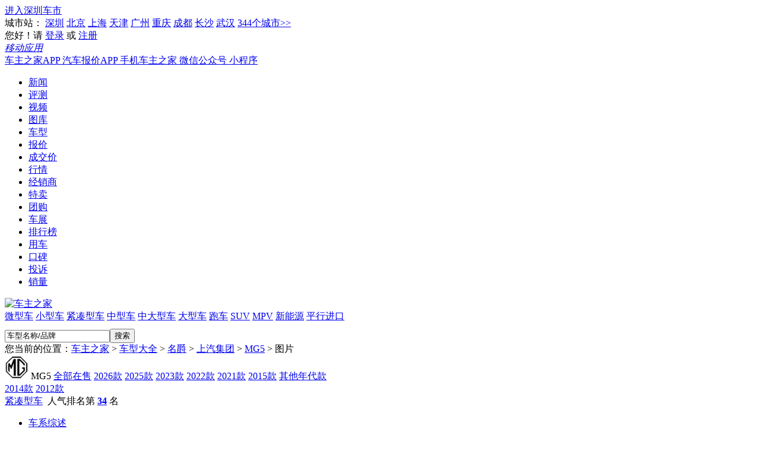

--- FILE ---
content_type: text/html; charset=utf-8
request_url: https://www.16888.com/57769/pic/
body_size: 7787
content:
<!DOCTYPE html>
<html lang="zh-CN">
<head>
    <meta charset="utf-8">
<title>【MG5图片】新MG5图片_2026款MG5图片 – 车主之家</title>
<link rel="shortcut icon" type="image/x-icon" href="//a.img16888.com/common/images/favicon.ico" />
<link rel="stylesheet" type="text/css" href="//s.img16888.com/dist/css/??common/global.css,auto/detail.css,auto/v2/detail.css?t=2022006291007" />
<script type="text/javascript" src="//a.img16888.com/common/js/jquery.js?t=2022006291007"></script>
<script type="text/javascript" src="//a.img16888.com/common/js/common.js?t=2022006291007"></script>
<script type="text/javascript" src="//a.img16888.com/common/js/openwin.js?t=2022006291007"></script>
<style type="text/css">
#openwin { position:fixed; _position:absolute; left:0;}
</style>
</head>
<body>
<div class="site-nav">
    <div class="wrapper clearfix">
        <div class="change-city substation-city g-ml200 citylist clearfix f_l">
            <i class="ico"></i>
            <span class="J_substationCity_name"><a href="http://sz.16888.com" target="_blank">进入深圳车市</a></span>
        </div>
        <div class="citytop clearfix f_l">
            <span>城市站：</span>
                                     <a href="https://sz.16888.com" target="_blank">深圳</a>
                                    <a href="https://bj.16888.com" target="_blank">北京</a>
                                    <a href="https://sh.16888.com" target="_blank">上海</a>
                                    <a href="https://tj.16888.com" target="_blank">天津</a>
                                    <a href="https://gz.16888.com" target="_blank">广州</a>
                                    <a href="https://cq.16888.com" target="_blank">重庆</a>
                                    <a href="https://cd.16888.com" target="_blank">成都</a>
                                    <a href="https://cs.16888.com" target="_blank">长沙</a>
                                    <a href="https://wh.16888.com" target="_blank">武汉</a>
                        <a href="https://www.16888.com/AreaList/" class="last" target="_blank">344个城市>></a>
        </div>
        <!--siteLogin  -->
        <div class="site-login clearfix f_r">
            <div class="login-user clearfix f_l J_loginUser">
                <span>您好！请</span>
                <a href="https://my.16888.com/?mod=login" target="_blank">登录</a>
                <span>或</span>
                <a href="https://my.16888.com/?mod=register" target="_blank">注册</a>
            </div>
            <a href="javascript:;" class="last-new J_webApp">
                <span><i class="ico"></i><em>移动应用</em><i class="ico i2"></i></span>
                <div></div>
                <div class="qrcode">
                    <span onClick="window.open('https://www.16888.com/app/index.html')">车主之家APP</span>
                    <span onClick="window.open('https://www.16888.com/app/offer.html')">汽车报价APP</span>
                    <span onClick="window.open('https://www.16888.com/app/wab.html')">手机车主之家</span>
                    <span onClick="window.open('https://www.16888.com/app/wx.html')">微信公众号</span>
                    <span onClick="window.open('https://www.16888.com/app/minprogram.html')">小程序</span>
                </div>
            </a>
        </div>
        <!--siteLogin -->
    </div>
</div>
<div class="navnew">
    <div class="wrapper">
        <ul class="clearfix">
            <li class="on">
                <a href="https://news.16888.com" target="_blank">新闻</a>
            </li>
            <li>
                <a href="https://guide.16888.com/index_0_0_0_0_0_0_1.html" target="_blank">评测</a>
            </li>
            <li>
                <a href="https://video.16888.com" target="_blank">视频</a>
            </li>
            <li>
                <a href="https://pic.16888.com" target="_blank">图库</a>
            </li>
            <li>
                <a href="https://auto.16888.com" target="_blank">车型</a>
            </li>
            <li>
                <a href="https://price.16888.com" target="_blank">报价</a>
            </li>
            <li class="nw-3">
                <a href="https://chejia.16888.com" target="_blank">成交价</a>
            </li>
            <li>
                <a href="https://hangqing.16888.com" target="_blank">行情</a>
            </li>
            <li class="nw-3">
                <a href="https://dealer.16888.com" target="_blank">经销商</a>
            </li>
            <li>
                <a href="https://tm.16888.com" target="_blank">特卖</a>
            </li>
            <li>
                <a href="https://buy.16888.com" target="_blank">团购</a>
            </li>
            <li>
                <a href="https://chezhan.16888.com" target="_blank">车展</a>
            </li>
            <li class="nw-3">
                <a href="https://top.16888.com" target="_blank">排行榜</a>
            </li>
            <li>
                <a href="https://yongche.16888.com" target="_blank">用车</a>
                <!--<a href="https://wenda.16888.com" target="_blank">问答</a>-->
            </li>
            <li>
                <a href="https://koubei.16888.com" target="_blank">口碑</a>
            </li>
            <li>
                <a href="https://tousu.16888.com" target="_blank">投诉</a>
            </li>
            <li>
                <a href="https://xl.16888.com" target="_blank">销量</a>
            </li>
        </ul>
        <div class="logo">
            <a href="https://www.16888.com" target="_blank" title="车主之家">
                <img src="//s.img16888.com/dist/images/index/v2/logo.jpg" width="179" height="96" alt="车主之家">
            </a>
        </div>
    </div>
</div>
<div class="car-crumbs">
    <div class="wrapper">
        <div class="car-crumbs-list clearfix">
            <a href="https://auto.16888.com/form.html#1" target="_blank" class="miniature">微型车</a>
            <a href="https://auto.16888.com/form.html#2" target="_blank" class="small-scale">小型车</a>
            <a href="https://auto.16888.com/form.html#3" target="_blank" class="compact">紧凑型车</a>
            <a href="https://auto.16888.com/form.html#4" target="_blank" class="medium-sized">中型车</a>
            <a href="https://auto.16888.com/form.html#5" target="_blank" class="medium-large">中大型车</a>
            <a href="https://auto.16888.com/form.html#8" target="_blank" class="large">大型车</a>
            <a href="https://auto.16888.com/form.html#9" target="_blank" class="sports">跑车</a>
            <a href="https://auto.16888.com/form.html#7" target="_blank" class="suv">SUV</a>
            <a href="https://auto.16888.com/form.html#6" target="_blank" class="mpv">MPV</a>
            <a href="https://auto.16888.com/ev.html" target="_blank" class="energy">新能源</a>
            <a href="https://auto.16888.com/imported.html" target="_blank" class="parallel">平行进口</a>
        </div>
    </div>
</div>
<!-- web_site [[-->
<div id="cardata_22_0_1_0_1" class="cardataclass" style="width:980px; margin:10px auto;"></div>
<div id="cardata_118_0_1_0_1" class="cardataclass" style="width:980px; margin:10px auto;"></div>
<div class="web_site">
<div class="search_box f_r">
<form action="" method="get" onsubmit="return searchapi.jumpto();">
        <input class="search_text" value="车型名称/品牌" onfocus="if(this.value=='车型名称/品牌') this.value='';" onkeyup="searchapi.checkkwd('suggestion',this.value);" onblur="searchapi.hide();"><input type="submit" value="搜索" class="search_nav">
    <div id="suggestion" class="down_table" style="display:none;"></div>
    </form>
</div>
<div class="web_site-mun">您当前的位置：<a href="https://www.16888.com/">车主之家</a> &gt; <a href="https://auto.16888.com">车型大全</a> &gt; <a href="https://www.16888.com/b/57765/">名爵</a> &gt; <a href="https://www.16888.com/f/57766/">上汽集团</a> &gt; <a href="https://www.16888.com/57769/">MG5</a> &gt; 图片</div>
</div>
<!--]] web_site -->
<!-- head_menu [[-->
<div class="head_menu">
<div id="topnav" style="background:#FFFFFF; z-index:999;">
        <div class="head_list">
            <div class="head_con f_l">
                <span><img src="https://i3.img16888.com/carlogo/57765.gif" width="40" height="40"></span>
                <span class="name name2"><a class="J_show">MG5</a></span>
                                <span class="list">
                    <a href="https://www.16888.com/57769/" class="on">全部在售</a>
                                                                        <a href="https://www.16888.com/57769/2026/" >2026款</a>
                                                                                                <a href="https://www.16888.com/57769/2025/" >2025款</a>
                                                                                                <a href="https://www.16888.com/57769/2023/" >2023款</a>
                                                                                                <a href="https://www.16888.com/57769/2022/" class="f_gray">2022款</a>
                                                                                                <a href="https://www.16888.com/57769/2021/" class="f_gray">2021款</a>
                                                                                                <a href="https://www.16888.com/57769/2015/" class="f_gray">2015款</a>
                                                                                                                                                                                                            <a href="javascript:;" class="other J_other">其他年代款</a>
                    <div class="other-list">
                                                                                                                                                                                                                                                                                                                                                                                                                                                                                                                        <a href="https://www.16888.com/57769/2014/" class="f_gray">2014款</a>
                                                                                                                        <a href="https://www.16888.com/57769/2012/" class="f_gray">2012款</a>
                                                                                            </div>
                                    </span>
            </div>
            <div class="head_px f_r"><a href="https://price.16888.com/cn/search-0-3-0-0-0-0-0-0-0-0-0-0-0-0-0.html" target="_blank">紧凑型车</a>&nbsp;
            人气排名第
                        <a href="https://top.16888.com/auto_rqjb3.html" target="_blank"><b class="f_orange">34</b></a>
           
                         名</div>
        </div>
        <div class="menu_list">
            <ul>
                <li>
                    <a href="https://www.16888.com/57769/">车系综述</a>                </li>
                
<li>
                    <a href="https://www.16888.com/57769/options/">参数配置</a>
                </li>

<li>
                    <a class="on" href="https://www.16888.com/57769/pic/">图片</a>
                </li>

                <li>
                    <a href="https://price.16888.com/sr-57769.html" target="_blank">报价</a>
                </li>
                                <li>
                    <a class="J_chejiaBtn" data-url="/s-57769.html" href="https://chejia.16888.com/sz/s-57769.html" target="_blank">成交价</a>
                </li>
                                <li>
                    <a href="https://dealer.16888.com/?brandId=57765&modelId=57769" target="_blank">经销商</a>
                </li> 
                
                <li>
                    <a href="https://buy.16888.com/style-sid-57769.html" target="_blank">团购</a>
                </li> 
                <!--<li>
                    <a href="https://wenda.16888.com/search-57765-0-57769-0-0-1.html" target="_blank">问答</a>
                </li>-->
                <li>
                    <a href="https://koubei.16888.com/57769/">口碑</a>
                </li>
                <li>
                    <a href="https://xl.16888.com/city-0-0-0-0-0-0-57769-1.html" target="_blank">上牌量<i></i></a>
                </li>

                <li>
                    <a href="https://xl.16888.com/s/57769/" target="_blank">销量</a>
                </li>

                <li>
                    <a href="https://www.16888.com/57769/baoyang/">保养费用</a>
                </li>

                <li>
                    <a href="https://www.16888.com/57769/news/">文章</a>
                </li>

                <li>
                    <a href="https://tousu.16888.com/list-sid-57769.html" target="_blank">投诉</a>
                </li>

            </ul>
        </div>
    </div>
</div>
<!--]] head_menu -->
<!-- main_box [[-->
<div class="wrap">
<div class="main_left f_l">        
        <!-- 实拍图片 [[-->
        <div class="left_title left_pic" style="margin-top:0;"><span class="f_r"><a target="_blank" href="https://pic.16888.com/57769/70995/">更多&gt;&gt;</a></span>MG5外观图片 <span>共<em>51</em>张图片</span></div>
        <div class="beta_pic">
            <ul>
                <li>
                    <a target="_blank" href="https://pic.16888.com/57769/show/343631/"><img _src="https://i.img16888.com/picLib/2021/03/2021031502363920181_240.jpg" src="//a.img16888.com/common/sprite.gif"></a>
                    <a target="_blank" href="https://pic.16888.com/57769/show/343631/">名爵5 2021款 300TGI DCT青奢旗舰版</a>
                </li>                <li>
                    <a target="_blank" href="https://pic.16888.com/57769/show/343630/"><img _src="https://i.img16888.com/picLib/2021/03/2021031502363834752_240.jpg" src="//a.img16888.com/common/sprite.gif"></a>
                    <a target="_blank" href="https://pic.16888.com/57769/show/343630/">名爵5 2021款 300TGI DCT青奢旗舰版</a>
                </li>                <li>
                    <a target="_blank" href="https://pic.16888.com/57769/show/343629/"><img _src="https://i.img16888.com/picLib/2021/03/2021031502363796716_240.jpg" src="//a.img16888.com/common/sprite.gif"></a>
                    <a target="_blank" href="https://pic.16888.com/57769/show/343629/">名爵5 2021款 300TGI DCT青奢旗舰版</a>
                </li>                <li>
                    <a target="_blank" href="https://pic.16888.com/57769/show/343628/"><img _src="https://i3.img16888.com/picLib/2021/03/2021031502363540215_240.jpg" src="//a.img16888.com/common/sprite.gif"></a>
                    <a target="_blank" href="https://pic.16888.com/57769/show/343628/">名爵5 2021款 300TGI DCT青奢旗舰版</a>
                </li>                <li>
                    <a target="_blank" href="https://pic.16888.com/57769/show/343627/"><img _src="https://i3.img16888.com/picLib/2021/03/2021031502363558331_240.jpg" src="//a.img16888.com/common/sprite.gif"></a>
                    <a target="_blank" href="https://pic.16888.com/57769/show/343627/">名爵5 2021款 300TGI DCT青奢旗舰版</a>
                </li>                <li>
                    <a target="_blank" href="https://pic.16888.com/57769/show/343626/"><img _src="https://i2.img16888.com/picLib/2021/03/2021031502363498913_240.jpg" src="//a.img16888.com/common/sprite.gif"></a>
                    <a target="_blank" href="https://pic.16888.com/57769/show/343626/">名爵5 2021款 300TGI DCT青奢旗舰版</a>
                </li>                <li>
                    <a target="_blank" href="https://pic.16888.com/57769/show/343625/"><img _src="https://i2.img16888.com/picLib/2021/03/2021031502363398074_240.jpg" src="//a.img16888.com/common/sprite.gif"></a>
                    <a target="_blank" href="https://pic.16888.com/57769/show/343625/">名爵5 2021款 300TGI DCT青奢旗舰版</a>
                </li>                <li>
                    <a target="_blank" href="https://pic.16888.com/57769/show/150483/"><img _src="https://i3.img16888.com/picLib/2013/06/2013061010280893_thumb240_180.jpg" src="//a.img16888.com/common/sprite.gif"></a>
                    <a target="_blank" href="https://pic.16888.com/57769/show/150483/"></a>
                </li>                <li>
                    <a target="_blank" href="https://pic.16888.com/57769/show/150482/"><img _src="https://i.img16888.com/picLib/2013/06/2013061010280821_thumb240_180.jpg" src="//a.img16888.com/common/sprite.gif"></a>
                    <a target="_blank" href="https://pic.16888.com/57769/show/150482/"></a>
                </li>                <li>
                    <a target="_blank" href="https://pic.16888.com/57769/show/150481/"><img _src="https://i2.img16888.com/picLib/2013/06/2013061010280764_thumb240_180.jpg" src="//a.img16888.com/common/sprite.gif"></a>
                    <a target="_blank" href="https://pic.16888.com/57769/show/150481/"></a>
                </li>                <li>
                    <a target="_blank" href="https://pic.16888.com/57769/show/150480/"><img _src="https://i3.img16888.com/picLib/2013/06/2013061010280748_thumb240_180.jpg" src="//a.img16888.com/common/sprite.gif"></a>
                    <a target="_blank" href="https://pic.16888.com/57769/show/150480/"></a>
                </li>                <li>
                    <a target="_blank" href="https://pic.16888.com/57769/show/150479/"><img _src="https://i.img16888.com/picLib/2013/06/2013061010280681_thumb240_180.jpg" src="//a.img16888.com/common/sprite.gif"></a>
                    <a target="_blank" href="https://pic.16888.com/57769/show/150479/"></a>
                </li>                <li>
                    <a target="_blank" href="https://pic.16888.com/57769/show/150478/"><img _src="https://i2.img16888.com/picLib/2013/06/2013061010280574_thumb240_180.jpg" src="//a.img16888.com/common/sprite.gif"></a>
                    <a target="_blank" href="https://pic.16888.com/57769/show/150478/"></a>
                </li>                <li>
                    <a target="_blank" href="https://pic.16888.com/57769/show/150468/"><img _src="https://i3.img16888.com/picLib/2013/06/2013061010263082_thumb240_180.jpg" src="//a.img16888.com/common/sprite.gif"></a>
                    <a target="_blank" href="https://pic.16888.com/57769/show/150468/"></a>
                </li>                <li>
                    <a target="_blank" href="https://pic.16888.com/57769/show/138203/"><img _src="https://i3.img16888.com/picLib/2012/11/2012112222135256_thumb240_180.jpg" src="//a.img16888.com/common/sprite.gif"></a>
                    <a target="_blank" href="https://pic.16888.com/57769/show/138203/"></a>
                </li>            </ul>
        </div>
        <div class="left_title left_pic"><span class="f_r"><a target="_blank" href="https://pic.16888.com/57769/70996/">更多&gt;&gt;</a></span>MG5内饰图片 <span>共<em>42</em>张图片</span></div>
        <div class="beta_pic">
            <ul>
                            <li>
                    <a target="_blank" href="https://pic.16888.com/57769/show/343638/"><img _src="https://i3.img16888.com/picLib/2021/03/2021031502371995229_240.jpg" src="//a.img16888.com/common/sprite.gif"></a>
                    <a target="_blank" href="https://pic.16888.com/57769/show/343638/">名爵5 2021款 300TGI DCT青奢旗舰版</a>
                </li>                <li>
                    <a target="_blank" href="https://pic.16888.com/57769/show/343637/"><img _src="https://i.img16888.com/picLib/2021/03/2021031502371817152_240.jpg" src="//a.img16888.com/common/sprite.gif"></a>
                    <a target="_blank" href="https://pic.16888.com/57769/show/343637/">名爵5 2021款 300TGI DCT青奢旗舰版</a>
                </li>                <li>
                    <a target="_blank" href="https://pic.16888.com/57769/show/343636/"><img _src="https://i.img16888.com/picLib/2021/03/2021031502371876572_240.jpg" src="//a.img16888.com/common/sprite.gif"></a>
                    <a target="_blank" href="https://pic.16888.com/57769/show/343636/">名爵5 2021款 300TGI DCT青奢旗舰版</a>
                </li>                <li>
                    <a target="_blank" href="https://pic.16888.com/57769/show/343635/"><img _src="https://i.img16888.com/picLib/2021/03/2021031502371780893_240.jpg" src="//a.img16888.com/common/sprite.gif"></a>
                    <a target="_blank" href="https://pic.16888.com/57769/show/343635/">名爵5 2021款 300TGI DCT青奢旗舰版</a>
                </li>                <li>
                    <a target="_blank" href="https://pic.16888.com/57769/show/343634/"><img _src="https://i.img16888.com/picLib/2021/03/2021031502371721174_240.jpg" src="//a.img16888.com/common/sprite.gif"></a>
                    <a target="_blank" href="https://pic.16888.com/57769/show/343634/">名爵5 2021款 300TGI DCT青奢旗舰版</a>
                </li>                <li>
                    <a target="_blank" href="https://pic.16888.com/57769/show/343633/"><img _src="https://i.img16888.com/picLib/2021/03/2021031502371664998_240.jpg" src="//a.img16888.com/common/sprite.gif"></a>
                    <a target="_blank" href="https://pic.16888.com/57769/show/343633/">名爵5 2021款 300TGI DCT青奢旗舰版</a>
                </li>                <li>
                    <a target="_blank" href="https://pic.16888.com/57769/show/343632/"><img _src="https://i3.img16888.com/picLib/2021/03/2021031502371573611_240.jpg" src="//a.img16888.com/common/sprite.gif"></a>
                    <a target="_blank" href="https://pic.16888.com/57769/show/343632/">名爵5 2021款 300TGI DCT青奢旗舰版</a>
                </li>                <li>
                    <a target="_blank" href="https://pic.16888.com/57769/show/150477/"><img _src="https://i3.img16888.com/picLib/2013/06/2013061010272174_thumb240_180.jpg" src="//a.img16888.com/common/sprite.gif"></a>
                    <a target="_blank" href="https://pic.16888.com/57769/show/150477/"></a>
                </li>                <li>
                    <a target="_blank" href="https://pic.16888.com/57769/show/150476/"><img _src="https://i.img16888.com/picLib/2013/06/2013061010272011_thumb240_180.jpg" src="//a.img16888.com/common/sprite.gif"></a>
                    <a target="_blank" href="https://pic.16888.com/57769/show/150476/"></a>
                </li>                <li>
                    <a target="_blank" href="https://pic.16888.com/57769/show/150475/"><img _src="https://i2.img16888.com/picLib/2013/06/2013061010272064_thumb240_180.jpg" src="//a.img16888.com/common/sprite.gif"></a>
                    <a target="_blank" href="https://pic.16888.com/57769/show/150475/"></a>
                </li>                <li>
                    <a target="_blank" href="https://pic.16888.com/57769/show/130933/"><img _src="https://i.img16888.com/picLib/57765/57769/2012032814224484_thumb240_180.jpg" src="//a.img16888.com/common/sprite.gif"></a>
                    <a target="_blank" href="https://pic.16888.com/57769/show/130933/">档把</a>
                </li>                <li>
                    <a target="_blank" href="https://pic.16888.com/57769/show/130932/"><img _src="https://i.img16888.com/picLib/57765/57769/2012032814224481_thumb240_180.jpg" src="//a.img16888.com/common/sprite.gif"></a>
                    <a target="_blank" href="https://pic.16888.com/57769/show/130932/">档把</a>
                </li>                <li>
                    <a target="_blank" href="https://pic.16888.com/57769/show/130931/"><img _src="https://i3.img16888.com/picLib/57765/57769/2012032814224439_thumb240_180.jpg" src="//a.img16888.com/common/sprite.gif"></a>
                    <a target="_blank" href="https://pic.16888.com/57769/show/130931/">仪表盘</a>
                </li>                <li>
                    <a target="_blank" href="https://pic.16888.com/57769/show/130930/"><img _src="https://i.img16888.com/picLib/57765/57769/2012032814224348_thumb240_180.jpg" src="//a.img16888.com/common/sprite.gif"></a>
                    <a target="_blank" href="https://pic.16888.com/57769/show/130930/">后排空间</a>
                </li>                <li>
                    <a target="_blank" href="https://pic.16888.com/57769/show/130929/"><img _src="https://i3.img16888.com/picLib/57765/57769/2012032814224319_thumb240_180.jpg" src="//a.img16888.com/common/sprite.gif"></a>
                    <a target="_blank" href="https://pic.16888.com/57769/show/130929/">后排空间</a>
                </li>            </ul>
        </div>
        <div class="left_title left_pic"><span class="f_r"><a target="_blank" href="https://pic.16888.com/57769/71021/">更多&gt;&gt;</a></span>MG5其他图片 <span>共<em>55</em>张图片</span></div>
        <div class="beta_pic">
            <ul>
                            <li>
                    <a target="_blank" href="https://pic.16888.com/57769/show/343647/"><img _src="https://i3.img16888.com/picLib/2021/03/2021031502375351295_240.jpg" src="//a.img16888.com/common/sprite.gif"></a>
                    <a target="_blank" href="https://pic.16888.com/57769/show/343647/">名爵5 2021款 300TGI DCT青奢旗舰版</a>
                </li>                <li>
                    <a target="_blank" href="https://pic.16888.com/57769/show/343646/"><img _src="https://i3.img16888.com/picLib/2021/03/2021031502375369816_240.jpg" src="//a.img16888.com/common/sprite.gif"></a>
                    <a target="_blank" href="https://pic.16888.com/57769/show/343646/">名爵5 2021款 300TGI DCT青奢旗舰版</a>
                </li>                <li>
                    <a target="_blank" href="https://pic.16888.com/57769/show/343645/"><img _src="https://i3.img16888.com/picLib/2021/03/2021031502375252423_240.jpg" src="//a.img16888.com/common/sprite.gif"></a>
                    <a target="_blank" href="https://pic.16888.com/57769/show/343645/">名爵5 2021款 300TGI DCT青奢旗舰版</a>
                </li>                <li>
                    <a target="_blank" href="https://pic.16888.com/57769/show/343644/"><img _src="https://i2.img16888.com/picLib/2021/03/2021031502375155297_240.jpg" src="//a.img16888.com/common/sprite.gif"></a>
                    <a target="_blank" href="https://pic.16888.com/57769/show/343644/">名爵5 2021款 300TGI DCT青奢旗舰版</a>
                </li>                <li>
                    <a target="_blank" href="https://pic.16888.com/57769/show/343643/"><img _src="https://i.img16888.com/picLib/2021/03/2021031502375175686_240.jpg" src="//a.img16888.com/common/sprite.gif"></a>
                    <a target="_blank" href="https://pic.16888.com/57769/show/343643/">名爵5 2021款 300TGI DCT青奢旗舰版</a>
                </li>                <li>
                    <a target="_blank" href="https://pic.16888.com/57769/show/343642/"><img _src="https://i2.img16888.com/picLib/2021/03/2021031502375098825_240.jpg" src="//a.img16888.com/common/sprite.gif"></a>
                    <a target="_blank" href="https://pic.16888.com/57769/show/343642/">名爵5 2021款 300TGI DCT青奢旗舰版</a>
                </li>                <li>
                    <a target="_blank" href="https://pic.16888.com/57769/show/343641/"><img _src="https://i.img16888.com/picLib/2021/03/2021031502375082499_240.jpg" src="//a.img16888.com/common/sprite.gif"></a>
                    <a target="_blank" href="https://pic.16888.com/57769/show/343641/">名爵5 2021款 300TGI DCT青奢旗舰版</a>
                </li>                <li>
                    <a target="_blank" href="https://pic.16888.com/57769/show/343640/"><img _src="https://i.img16888.com/picLib/2021/03/2021031502374927700_240.jpg" src="//a.img16888.com/common/sprite.gif"></a>
                    <a target="_blank" href="https://pic.16888.com/57769/show/343640/">名爵5 2021款 300TGI DCT青奢旗舰版</a>
                </li>                <li>
                    <a target="_blank" href="https://pic.16888.com/57769/show/343639/"><img _src="https://i.img16888.com/picLib/2021/03/2021031502374919601_240.jpg" src="//a.img16888.com/common/sprite.gif"></a>
                    <a target="_blank" href="https://pic.16888.com/57769/show/343639/">名爵5 2021款 300TGI DCT青奢旗舰版</a>
                </li>                <li>
                    <a target="_blank" href="https://pic.16888.com/57769/show/150469/"><img _src="https://i2.img16888.com/picLib/2013/06/2013061010265370_thumb240_180.jpg" src="//a.img16888.com/common/sprite.gif"></a>
                    <a target="_blank" href="https://pic.16888.com/57769/show/150469/"></a>
                </li>                <li>
                    <a target="_blank" href="https://pic.16888.com/57769/show/136824/"><img _src="https://i3.img16888.com/picLib/57765/57769/2012060819391981_thumb240_180.JPG" src="//a.img16888.com/common/sprite.gif"></a>
                    <a target="_blank" href="https://pic.16888.com/57769/show/136824/"></a>
                </li>                <li>
                    <a target="_blank" href="https://pic.16888.com/57769/show/136823/"><img _src="https://i.img16888.com/picLib/57765/57769/2012060819391886_thumb240_180.JPG" src="//a.img16888.com/common/sprite.gif"></a>
                    <a target="_blank" href="https://pic.16888.com/57769/show/136823/"></a>
                </li>                <li>
                    <a target="_blank" href="https://pic.16888.com/57769/show/136822/"><img _src="https://i3.img16888.com/picLib/57765/57769/2012060819391859_thumb240_180.JPG" src="//a.img16888.com/common/sprite.gif"></a>
                    <a target="_blank" href="https://pic.16888.com/57769/show/136822/"></a>
                </li>                <li>
                    <a target="_blank" href="https://pic.16888.com/57769/show/136821/"><img _src="https://i.img16888.com/picLib/57765/57769/2012060819391847_thumb240_180.JPG" src="//a.img16888.com/common/sprite.gif"></a>
                    <a target="_blank" href="https://pic.16888.com/57769/show/136821/"></a>
                </li>                <li>
                    <a target="_blank" href="https://pic.16888.com/57769/show/136820/"><img _src="https://i2.img16888.com/picLib/57765/57769/2012060819391722_thumb240_180.JPG" src="//a.img16888.com/common/sprite.gif"></a>
                    <a target="_blank" href="https://pic.16888.com/57769/show/136820/"></a>
                </li>            </ul>
        </div>
        <!--]] 实拍图片 -->
        
    </div>
     <div class="main_right f_r">
    <!-- 全部车系 [[-->
 <!-- 全部车系 [[-->
<div class="right_box right_v2">
<h1>上汽集团全部车系</h1>
    <div class="right_list">
    	<ul>
        	<li>
                <a target="_blank" href="https://www.16888.com/57770/" class="f_l">
                    MG6                    <em class="f_r">
                                                    10.98 - 13.98万
                                            </em>
                </a>
            </li>
	
        	<li>
                <a target="_blank" href="https://www.16888.com/57769/" class="f_l">
                    MG5                    <em class="f_r">
                                                    6.79 - 9.89万
                                            </em>
                </a>
            </li>
	
<li>
                <a target="_blank" href="https://www.16888.com/127616/" class="f_l">
                    名爵ZS                    <span class="f_r">
                        停产                    </span>
                </a>
            </li>
	
<li>
                <a target="_blank" href="https://www.16888.com/117603/" class="f_l">
                    名爵3                    <span class="f_r">
                        停产                    </span>
                </a>
            </li>
	
        	<li>
                <a target="_blank" href="https://www.16888.com/129582/" class="f_l">
                    MG4                    <em class="f_r">
                                                    6.88 - 10.28万
                                            </em>
                </a>
            </li>
	
<li>
                <a target="_blank" href="https://www.16888.com/128085/" class="f_l">
                    名爵HS                    <span class="f_r">
                        停产                    </span>
                </a>
            </li>
	
        	<li>
                <a target="_blank" href="https://www.16888.com/57768/" class="f_l">
                    MG7                    <em class="f_r">
                                                    12.59 - 17.89万
                                            </em>
                </a>
            </li>
	
<li>
                <a target="_blank" href="https://www.16888.com/129013/" class="f_l">
                    MG领航                    <span class="f_r">
                        停产                    </span>
                </a>
            </li>
	
        	<li>
                <a target="_blank" href="https://www.16888.com/129263/" class="f_l">
                    MG ONE                    <em class="f_r">
                                                    10.78 - 13.88万
                                            </em>
                </a>
            </li>
	
<li>
                <a target="_blank" href="https://www.16888.com/128014/" class="f_l">
                    名爵6新能源                    <span class="f_r">
                        停产                    </span>
                </a>
            </li>
	
<li>
                <a target="_blank" href="https://www.16888.com/57767/" class="f_l">
                    名爵3SW                    <span class="f_r">
                        停产                    </span>
                </a>
            </li>
	
<li>
                <a target="_blank" href="https://www.16888.com/128359/" class="f_l">
                    锐腾                    <span class="f_r">
                        停产                    </span>
                </a>
            </li>
	
<li>
                <a target="_blank" href="https://www.16888.com/126702/" class="f_l">
                    锐行                    <span class="f_r">
                        停产                    </span>
                </a>
            </li>
	
        	<li>
                <a target="_blank" href="https://www.16888.com/129413/" class="f_l">
                    MG5天蝎座                    <em class="f_r">
                                                    10.29 - 11.79万
                                            </em>
                </a>
            </li>
	
<li>
                <a target="_blank" href="https://www.16888.com/128403/" class="f_l">
                    名爵EZS纯电动                    <span class="f_r">
                        停产                    </span>
                </a>
            </li>
	
<li>
                <a target="_blank" href="https://www.16888.com/129080/" class="f_l">
                    MG领航新能源                    <span class="f_r">
                        停产                    </span>
                </a>
            </li>
	
        	<li>
                <a target="_blank" href="https://www.16888.com/130675/" class="f_l">
                    MG ES5                    <em class="f_r">
                                                    11.69 - 19.69万
                                            </em>
                </a>
            </li>
	
        	<li>
                <a target="_blank" href="https://www.16888.com/129153/" class="f_l">
                    MG Cyberster                    <em class="f_r">
                                                    31.98 - 36.58万
                                            </em>
                </a>
            </li>
	
<li>
                <a target="_blank" href="https://www.16888.com/128654/" class="f_l">
                    名爵HS新能源                    <span class="f_r">
                        停产                    </span>
                </a>
            </li>
	
	
        </ul>
    </div>
</div>
<!--]] 全部车系 -->
    <!--]] 全部车系 -->
    <!-- 猜你喜欢 [[-->
<div class="right_box">
    <h1>
        看过MG5的还看过
    </h1>
    <div class="right_pic">
        <ul>
            <li>
            <a target="_blank" href="https://www.16888.com/57770/"><img _src="https://i.img16888.com/picLib/2019/08/2019081509030381936_240.jpg_120.jpg" src="//a.img16888.com/common/sprite.gif"></a>
                <a target="_blank" href="https://www.16888.com/57770/" class="a-height" title="MG6">MG6</a>
                                <a target="_blank" href="https://www.16888.com/57770/" class="f_red">10.98 - 13.98万</a>
                	
            </li>
            <li>
            <a target="_blank" href="https://www.16888.com/57415/"><img _src="https://i2.img16888.com/picLib/2025/01/2025010711220071184_240.jpg_120.jpg" src="//a.img16888.com/common/sprite.gif"></a>
                <a target="_blank" href="https://www.16888.com/57415/" class="a-height" title="朗逸">朗逸</a>
                                <a target="_blank" href="https://www.16888.com/57415/" class="f_red">8.00 - 15.19万</a>
                	
            </li>
            <li>
            <a target="_blank" href="https://www.16888.com/57413/"><img _src="https://i3.img16888.com/picLib/2025/01/2025010702144694537_240.jpg_120.jpg" src="//a.img16888.com/common/sprite.gif"></a>
                <a target="_blank" href="https://www.16888.com/57413/" class="a-height" title="Polo">Polo</a>
                                <a target="_blank" href="https://www.16888.com/57413/" class="f_red">9.09 - 12.49万</a>
                	
            </li>
            <li>
            <a target="_blank" href="https://www.16888.com/126615/"><img _src="https://i2.img16888.com/picLib/2021/04/2021041210592654646_240.jpg_120.jpg" src="//a.img16888.com/common/sprite.gif"></a>
                <a target="_blank" href="https://www.16888.com/126615/" class="a-height" title="帝豪">帝豪</a>
                                <a target="_blank" href="https://www.16888.com/126615/" class="f_red">6.29 - 14.98万</a>
                	
            </li>
            <li>
            <a target="_blank" href="https://www.16888.com/126937/"><img _src="https://i.img16888.com/picLib/2025/05/2025051603570947656_240.jpg_120.jpg" src="//a.img16888.com/common/sprite.gif"></a>
                <a target="_blank" href="https://www.16888.com/126937/" class="a-height" title="艾瑞泽5">艾瑞泽5</a>
                                <a target="_blank" href="https://www.16888.com/126937/" class="f_red">5.99 - 7.59万</a>
                	
            </li>
            <li>
            <a target="_blank" href="https://www.16888.com/129450/"><img _src="https://i.img16888.com/picLib/2025/05/2025051605100834620_240.jpg_120.jpg" src="//a.img16888.com/common/sprite.gif"></a>
                <a target="_blank" href="https://www.16888.com/129450/" class="a-height" title="艾瑞泽8">艾瑞泽8</a>
                                <a target="_blank" href="https://www.16888.com/129450/" class="f_red">9.99 - 14.89万</a>
                	
            </li>
        </ul>
    </div>
</div>
    <!--]] 猜你喜欢 -->
    <!-- 同级别热门车型 [[-->
<div class="right_box right_v2">
    <h1>
        <a target="_blank" href="https://top.16888.com/auto_rqjb3.html" class="f_r">更多&gt;&gt;</a>同级别热门车型
    </h1>
    <div class="right_list">
        <ul>
                        	            <li>
                <a href="https://www.16888.com/57415/" target="_blank">
                    朗逸                    <em class="f_r">
                                                    8.00 - 15.19万
                                            </em>
                </a>
            </li>
                	            <li>
                <a href="https://www.16888.com/57425/" target="_blank">
                    速腾                    <em class="f_r">
                                                    13.99 - 17.29万
                                            </em>
                </a>
            </li>
                	            <li>
                <a href="https://www.16888.com/57509/" target="_blank">
                    卡罗拉                    <em class="f_r">
                                                    11.68 - 15.58万
                                            </em>
                </a>
            </li>
                	            <li>
                <a href="https://www.16888.com/57872/" target="_blank">
                    轩逸                    <em class="f_r">
                                                    7.99 - 17.49万
                                            </em>
                </a>
            </li>
                	            <li>
                <a href="https://www.16888.com/57426/" target="_blank">
                    宝来                    <em class="f_r">
                                                    11.29 - 14.39万
                                            </em>
                </a>
            </li>
                	            <li>
                <a href="https://www.16888.com/57309/" target="_blank">
                    思域                    <em class="f_r">
                                                    12.99 - 18.79万
                                            </em>
                </a>
            </li>
                	            <li>
                <a href="https://www.16888.com/57422/" target="_blank">
                    高尔夫                    <em class="f_r">
                                                    12.99 - 15.89万
                                            </em>
                </a>
            </li>
                	            <li>
                <a href="https://www.16888.com/126537/" target="_blank">
                    奥迪A3                    <em class="f_r">
                                                    16.59 - 20.99万
                                            </em>
                </a>
            </li>
                	            <li>
                <a href="https://www.16888.com/126081/" target="_blank">
                    逸动                    <em class="f_r">
                                                    7.29 - 9.99万
                                            </em>
                </a>
            </li>
                	            <li>
                <a href="https://www.16888.com/129054/" target="_blank">
                    秦PLUS                    <em class="f_r">
                                                    7.98 - 17.98万
                                            </em>
                </a>
            </li>
                	            <li>
                <a href="https://www.16888.com/126551/" target="_blank">
                    雷凌                    <em class="f_r">
                                                    11.38 - 14.88万
                                            </em>
                </a>
            </li>
                	        </ul>
    </div>
</div>
    <!--]] 同级别热门车型 -->
    <!-- 车主实用工具 [[-->

<!-- 车主实用工具 [[-->
<div class="right_box right_v2">
<h1>车主实用工具</h1>
    <div class="tool_list">
    	<ul>
        	<li>
                <a target="_blank" href="https://price.16888.com/"><i></i><p>汽车报价</p></a>
            </li>
        	<li class="li2">
                <a target="_blank" href="https://auto.16888.com"><i></i><p>车型大全</p></a>
            </li>
        	<li class="li3">
                <a target="_blank" href="https://pic.16888.com"><i></i><p>车型图库</p></a>
            </li>
            <li class="li4">
                <a target="_blank" href="https://video.16888.com"><i></i><p>汽车视频</p></a>
            </li>
        	<li class="li5">
                <a target="_blank" href="https://dealer.16888.com"><i></i><p>4S店大全</p></a>
            </li>
        	<li class="li6">
                <a target="_blank" href="https://buy.16888.com"><i></i><p>汽车团购</p></a>
            </li>
            <li class="li7">
                <a target="_blank" href="https://xl.16888.com"><i></i><p>汽车销量</p></a>
            </li>
        	<li class="li8">
                <a target="_blank" href="https://top.16888.com/"><i></i><p>汽车排行</p></a>
            </li>
        	<li class="li9">
                <a target="_blank" href="https://tousu.16888.com"><i></i><p>汽车投诉</p></a>
            </li>
            <li class="li10">
                <a target="_blank" href="https://koubei.16888.com"><i></i><p>汽车口碑</p></a>
            </li>
        	<li class="li11">
                <a target="_blank" href="https://pk.16888.com"><i></i><p>车型对比</p></a>
            </li>
<li class="li12">
                <a target="_blank" href="http://logo.16888.com"><i></i><p>车标大全</p></a>
            </li>         
            <li class="li13">
                <a target="_blank" href="https://app.16888.com/gz/"><i></i><p>车牌估值</p></a>
            </li>
        	<li class="li14">
                <a target="_blank" href="https://app.16888.com/jx/"><i></i><p>车牌吉凶</p></a>
            </li>
<li class="li15">
                <a target="_blank" href="http://baojia.16888.com/realbaojia/Calculator/type-1"><i></i><p>购车计算</p></a>
            </li>
            <li class="li16">
                <a target="_blank" href="http://baojia.16888.com/realbaojia/Calculator/type-3"><i></i><p>车险计算</p></a>
            </li>
        	<li class="li17">
                <a target="_blank" href="http://baojia.16888.com/realbaojia/Calculator/type-2"><i></i><p>车贷计算</p></a>
            </li>
        	<li class="li18">
                <a target="_blank" href="http://www.carbox.com.cn/"><i></i><p>保险计算</p></a>
            </li>
        </ul>
    </div>
</div>
    <!--]] 车主实用工具 -->
</div>
</div>
<!--]] main_box -->
<script type="text/javascript" src="//s.img16888.com/dist/js/lib/seajs/??sea.js,seajs-combo.js,seajs-style.js"></script>
<script type="text/javascript" src="//s.img16888.com/dist/js/??auto/hash.js,config.js"></script>
<script type="text/javascript">
seajs.use('auto_common',function(_c){
    _c.init();
});
</script>
<style type="text/css"> 
.clear { clear:both; height:0; overflow:hidden;}
img { border:0;}
.foot { width:980px; margin:0 auto; margin-top:10px; overflow:hidden; text-align:center; line-height:25px; color:#666; font-size:12px; margin-top:10px; border-top:1px solid #cdcdcd; padding-top:10px;}
</style>
<div style="clear:both; position:relative;"></div>
<div class="foot"> 
<a href="http://www.ebs.gov.cn/EntCertificate.aspx?domainId=38bb38b1-552b-48b8-b27a-fb676fd75217" target="_blank"><img style="float:left; margin:30px 0 10px 200px;" src="https://a.img16888.com/common/images/govicon.gif" /></a>
<a target="_blank" href="http://www.cyberpolice.cn"><img src="https://s.img16888.com/dist/images/common/footerjc.gif" alt="网络警察" style="float: right; margin-top: 15px; margin-right:110px;"></a>
<a id="J_goTop" href="javascript:;"><img src="https://s.img16888.com/dist/images/common/go_top.gif" alt="返回顶部" style="float: right; clear: right; margin-right: 160px;"></a>
<a target="_blank" href="https://www.16888.com/about/">关于我们</a> | <a target="_blank" href="https://www.16888.com/about/index_lianxi.html">联系我们</a>
     | <a target="_blank" href="https://www.16888.com/about/index_job/1-1.html">加入我们</a> | <a href="https://m.16888.com" target="_blank">手机版</a> | <a target="_blank" href="https://www.16888.com/about/index_ditu.html">网站地图</a> | <a target="_blank" href="https://4s.16888.com">好卖车</a> | <a target="_blank" href="https://www.16888.com/join/">分站加盟</a><br>
版权所有：车主之家（www.16888.com）  <br>
 备案号：<a target="_blank" href="https://beian.miit.gov.cn">粤ICP备06021273号</a>   电信与信息业务经营许可证号：<a target="_blank" href="https://www.16888.com/icp.html">粤B2－20080314</a><br>
  深圳30年网络信息杰出贡献企业   深圳电子商务协会监事单位   深圳四川商会理事单位
</div>
<script type="text/javascript" src="//s.img16888.com/dist/js/common/scrolltop.js?t=201403281502"></script>

<script type="text/javascript">
    var cnzz_protocol = (("https:" == document.location.protocol) ? " https://" : " http://");
    document.write(unescape("%3Cspan style='display:none;' id='cnzz_stat_icon_2314159'%3E%3C/span%3E%3Cscript src='" + cnzz_protocol + "s95.cnzz.com/stat.php%3Fid%3D2314159' type='text/javascript'%3E%3C/script%3E"));
</script>
</body>
</html>